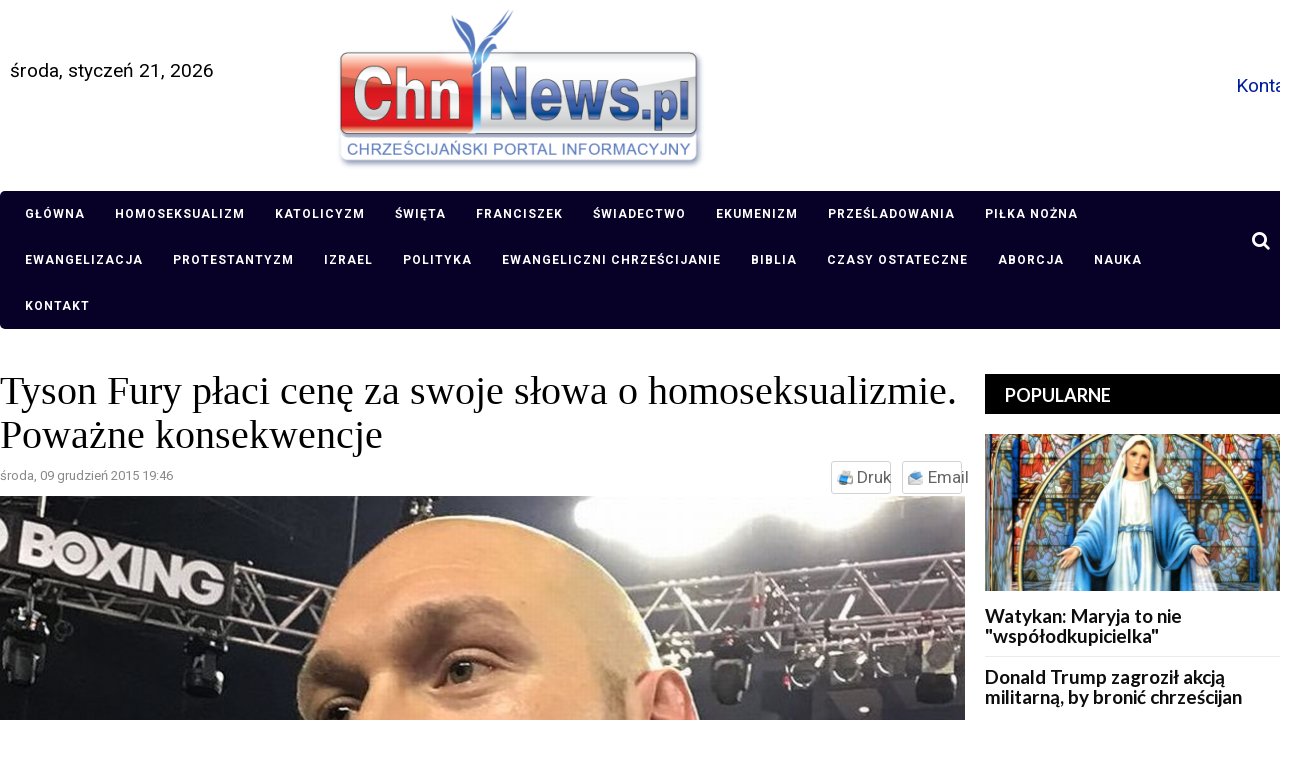

--- FILE ---
content_type: text/html; charset=utf-8
request_url: https://chnnews.pl/rozrywka/item/3041-tyson-fury-placi-cene-za-swoje-slowa-o-homoseksualizmie-powazne-konsekwencje.html
body_size: 15097
content:
<!DOCTYPE html>
<html prefix="og: http://ogp.me/ns#" xmlns="http://www.w3.org/1999/xhtml" xml:lang="pl-pl" lang="pl-pl" dir="ltr">
    <head>
        <meta http-equiv="X-UA-Compatible" content="IE=edge">
		<meta name="viewport" content="width=device-width, initial-scale=1.0, maximum-scale=1.0, user-scalable=no" />
		<meta property="fb:app_id" content="1374408842800587">
                                <!-- head -->
                <base href="https://chnnews.pl/rozrywka/item/3041-tyson-fury-placi-cene-za-swoje-slowa-o-homoseksualizmie-powazne-konsekwencje.html" />
	<meta http-equiv="content-type" content="text/html; charset=utf-8" />
	<meta name="keywords" content="homoseksualizmu, Tyson Fury, Biblii, aborcja, pedofilia, policji" />
	<meta name="robots" content="max-image-preview:large" />
	<meta name="author" content="ChnNews.pl" />
	<meta property="og:url" content="https://chnnews.pl/rozrywka/item/3041-tyson-fury-placi-cene-za-swoje-slowa-o-homoseksualizmie-powazne-konsekwencje.html" />
	<meta property="og:type" content="article" />
	<meta property="og:title" content="Tyson Fury płaci cenę za swoje słowa o homoseksualizmie. Poważne konsekwencje" />
	<meta property="og:description" content="Bokserski mistrz zapewne nie spodziewał się, że za swój komentarz na temat homoseksualizmu, spotka go coś takiego. Brytyjczykiem, który niedawno pokonał Władimira Kliczkę i został mistrzem świata, zainteresowała się policja. Otrzymała skargę w związku z jego komentarzami na temat homoseksualizmu. -..." />
	<meta property="og:image" content="https://chnnews.pl/media/k2/items/cache/a4cd28d67a388a90d27568a07a2f27e2_L.jpg" />
	<meta name="image" content="https://chnnews.pl/media/k2/items/cache/a4cd28d67a388a90d27568a07a2f27e2_L.jpg" />
	<meta name="twitter:card" content="summary" />
	<meta name="twitter:title" content="Tyson Fury płaci cenę za swoje słowa o homoseksualizmie. Poważne konsekwencje" />
	<meta name="twitter:description" content="Bokserski mistrz zapewne nie spodziewał się, że za swój komentarz na temat homoseksualizmu, spotka go coś takiego. Brytyjczykiem, który niedawno pokonał Władimira Kliczkę i został mistrzem świata, zai..." />
	<meta name="twitter:image" content="https://chnnews.pl/media/k2/items/cache/a4cd28d67a388a90d27568a07a2f27e2_M.jpg" />
	<meta name="twitter:image:alt" content="Tyson Fury" />
	<meta name="description" content="Bokserski mistrz zapewne nie spodziewał się, że za swój komentarz na temat homoseksualizmu, spotka go coś takiego. Brytyjczykiem, który niedawno pokon..." />
	<meta name="generator" content="Joomla! - Open Source Content Management" />
	<title>Tyson Fury płaci cenę za swoje słowa o homoseksualizmie. Poważne konsekwencje</title>
	<link href="/rozrywka/item/3041-tyson-fury-placi-cene-za-swoje-slowa-o-homoseksualizmie-powazne-konsekwencje.html" rel="canonical" />
	<link href="/templates/sj_bestnews/images/favicon.ico" rel="shortcut icon" type="image/vnd.microsoft.icon" />
	<link href="/templates/sj_bestnews/favicon.ico" rel="shortcut icon" type="image/vnd.microsoft.icon" />
	<link href="https://chnnews.pl/component/search/?Itemid=255&amp;id=3041:tyson-fury-placi-cene-za-swoje-slowa-o-homoseksualizmie-powazne-konsekwencje&amp;format=opensearch" rel="search" title="Szukaj ChnNews.pl" type="application/opensearchdescription+xml" />
	<link href="https://cdnjs.cloudflare.com/ajax/libs/magnific-popup.js/1.1.0/magnific-popup.min.css" rel="stylesheet" type="text/css" />
	<link href="https://cdnjs.cloudflare.com/ajax/libs/simple-line-icons/2.4.1/css/simple-line-icons.min.css" rel="stylesheet" type="text/css" />
	<link href="/components/com_k2/css/k2.css?v=2.11.0&b=20220701" rel="stylesheet" type="text/css" />
	<link href="/plugins/content/fshare/fshare.css" rel="stylesheet" type="text/css" />
	<link href="/components/com_jlexcomment/assets/jcm/style.css?v=2.8.1" rel="stylesheet" type="text/css" />
	<link href="/components/com_jlexcomment/assets/css/tribute.css" rel="stylesheet" type="text/css" />
	<link href="https://cdnjs.cloudflare.com/ajax/libs/font-awesome/5.15.1/css/all.min.css" rel="stylesheet" type="text/css" />
	<link href="/components/com_jlexcomment/assets/lightgallery/css/f.css" rel="stylesheet" type="text/css" />
	<link href="/plugins/system/jce/css/content.css?badb4208be409b1335b815dde676300e" rel="stylesheet" type="text/css" />
	<link href="//fonts.googleapis.com/css?family=Roboto:100,100italic,300,300italic,regular,italic,500,500italic,700,700italic,900,900italic&amp;subset=latin-ext" rel="stylesheet" type="text/css" />
	<link href="//fonts.googleapis.com/css?family=Lato:100,100italic,300,300italic,regular,italic,700,700italic,900,900italic&amp;subset=latin-ext" rel="stylesheet" type="text/css" />
	<link href="//fonts.googleapis.com/css?family=Open+Sans:300,300italic,regular,italic,600,600italic,700,700italic,800,800italic&amp;subset=latin" rel="stylesheet" type="text/css" />
	<link href="/templates/sj_bestnews/css/bootstrap.min.css" rel="stylesheet" type="text/css" />
	<link href="/templates/sj_bestnews/css/jquery.datetimepicker.css" rel="stylesheet" type="text/css" />
	<link href="/templates/sj_bestnews/css/legacy.css" rel="stylesheet" type="text/css" />
	<link href="/templates/sj_bestnews/css/presets/preset4.css" rel="stylesheet" type="text/css" class="preset" />
	<link href="/templates/sj_bestnews/css/frontend-edit.css" rel="stylesheet" type="text/css" />
	<link href="/modules/mod_jlexcomment/assets/style.css" rel="stylesheet" type="text/css" />
	<link href="/plugins/system/floatingmoduleck/assets/floatingmoduleck.css" rel="stylesheet" type="text/css" />
	<link href="/media/megamenu/css/font-awesome.min.css" rel="stylesheet" type="text/css" />
	<link href="/media/megamenu/css/megamenu.css" rel="stylesheet" type="text/css" />
	<link href="/media/megamenu/css/sj-megamenu.css" rel="stylesheet" type="text/css" />
	<link href="/media/megamenu/css/sj-megamenu-mobile.css" rel="stylesheet" type="text/css" />
	<link href="https://chnnews.pl/modules/mod_datetime/tmpl/default.css" rel="stylesheet" type="text/css" />
	<style type="text/css">

                        /* K2 - Magnific Popup Overrides */
                        .mfp-iframe-holder {padding:10px;}
                        .mfp-iframe-holder .mfp-content {max-width:100%;width:100%;height:100%;}
                        .mfp-iframe-scaler iframe {background:#fff;padding:10px;box-sizing:border-box;box-shadow:none;}
                    #jlexcomment:not(.jcm-xsmall) jcm-level-1 .jcm-list-reply {margin-left: -45px;}#jlexcomment:not(.jcm-xsmall) jcm-level-1 .jcm-list-reply {margin-left: -45px;}#jlexcomment:not(.jcm-xsmall) jcm-level-1 .jcm-list-reply {margin-left: -45px;}#jlexcomment:not(.jcm-xsmall) jcm-level-1 .jcm-list-reply {margin-left: -45px;}#jlexcomment:not(.jcm-xsmall) jcm-level-1 .jcm-list-reply {margin-left: -45px;}#jlexcomment:not(.jcm-xsmall) jcm-level-1 .jcm-list-reply {margin-left: -45px;}#jlexcomment:not(.jcm-xsmall) jcm-level-1 .jcm-list-reply {margin-left: -45px;}body{font-family:Roboto, sans-serif; font-size:19px; font-weight:normal; }h1{font-family:Lato, sans-serif; font-size:24px; font-weight:700; }h2{font-family:Lato, sans-serif; font-size:21px; font-weight:700; }h3{font-family:Lato, sans-serif; font-size:19px; font-weight:700; }h4{font-family:Lato, sans-serif; font-size:16px; font-weight:700; }h5{font-family:Lato, sans-serif; font-size:15px; font-weight:100; }h6{font-family:Open Sans, sans-serif; font-size:15px; font-weight:600; }div.itemHeader h2.itemTitle {
    font-family: Georgia, "Times New Roman", Times, serif;
    font-size: 36px;
    font-weight: normal;
    line-height: 110%;
    padding: 10px 0 4px 0;
    margin: 0;
}

#sp-main-menu {
    z-index: 99999;
}

.k2ui-field-label label[for=featured], label#featured0-lbl, label#featured1-lbl {
    display: none;
}@media (min-width: 1400px) {
.container {
max-width: 1140px;
}
}@media screen and (max-width: 800px) {
	.floatingmoduleck-button {
		display: block;
	}
	.floatingmoduleck-button + .floatingmoduleck-inner {
		display: none;
	}
}@media screen and (max-width: 800px) {
	.floatingmoduleck-button {
		display: block;
	}
	.floatingmoduleck-button + .floatingmoduleck-inner {
		display: none;
	}
}
	</style>
	<script type="application/json" class="joomla-script-options new">{"csrf.token":"a44474b6d2282e66a922ae9e168fe982","system.paths":{"root":"","base":""},"system.keepalive":{"interval":3600000,"uri":"\/component\/ajax\/?format=json"}}</script>
	<script src="/media/jui/js/jquery.min.js" type="text/javascript"></script>
	<script src="/media/jui/js/jquery-noconflict.js" type="text/javascript"></script>
	<script src="/media/system/js/core.js?8606eab44e96605c8927b821161dd6bd" type="text/javascript"></script>
	<!--[if lt IE 9]><script src="/media/system/js/polyfill.event.js?8606eab44e96605c8927b821161dd6bd" type="text/javascript"></script><![endif]-->
	<script src="/media/system/js/keepalive.js?8606eab44e96605c8927b821161dd6bd" type="text/javascript"></script>
	<script src="/media/jui/js/jquery-migrate.min.js?8606eab44e96605c8927b821161dd6bd" type="text/javascript"></script>
	<script src="https://cdn.onesignal.com/sdks/OneSignalSDK.js" type="text/javascript"></script>
	<script src="https://cdnjs.cloudflare.com/ajax/libs/magnific-popup.js/1.1.0/jquery.magnific-popup.min.js" type="text/javascript"></script>
	<script src="/media/k2/assets/js/k2.frontend.js?v=2.11.0&b=20220701&sitepath=/" type="text/javascript"></script>
	<script src="https://chnnews.pl/plugins/system/flowplayerreloaded/flowplayer_r/javascripts/flowplayer-3.2.6.min.js" type="text/javascript"></script>
	<script src="/components/com_jlexcomment/assets/tribute.min.js" type="text/javascript"></script>
	<script src="/components/com_jlexcomment/assets/lightgallery/js/f.js" type="text/javascript"></script>
	<script src="/components/com_jlexcomment/assets/script.js?v=2.8.1" type="text/javascript"></script>
	<script src="/templates/sj_bestnews/js/bootstrap.min.js" type="text/javascript"></script>
	<script src="/templates/sj_bestnews/js/jquery.sticky.js" type="text/javascript"></script>
	<script src="/templates/sj_bestnews/js/jquery.datetimepicker.full.min.js" type="text/javascript"></script>
	<script src="/templates/sj_bestnews/js/jquery.touchSwipe.min.js" type="text/javascript"></script>
	<script src="/templates/sj_bestnews/js/main.js" type="text/javascript"></script>
	<script src="/templates/sj_bestnews/js/frontend-edit.js" type="text/javascript"></script>
	<script src="/modules/mod_jlexcomment/assets/script.js" type="text/javascript"></script>
	<script src="/plugins/system/floatingmoduleck/assets/floatingmoduleck.js" type="text/javascript"></script>
	<script src="/media/megamenu/js/megamenu.js" type="text/javascript"></script>
	<script src="/media/megamenu/js/jquery.easing.1.3.js" type="text/javascript"></script>
	<script type="text/javascript">

										  var OneSignal = window.OneSignal || [];
										  OneSignal.push(function() {
											OneSignal.init({
											  appId: "c9432bab-2054-4f4b-9f85-b06a5d1abe9f",
											});
										  });
										do_nothing( function(){
        		SqueezeBox.initialize();
        		SqueezeBox.assign($$('a[href^=#fprrpopup]'),{parse: 'rel'});
		});
var sp_preloader = '0';

var sp_gotop = '1';

var sp_offanimation = 'default';
jQuery(document).ready(function($){$('.floatingmoduleck').FloatingModuleCK({time : '200',zIndex : '1000',minResolution : '640'});});jQuery(document).ready(function($){$('.floatingmoduleck').FloatingModuleCK({time : '200',zIndex : '1000',minResolution : '640'});});jQuery(function($){ initTooltips(); $("body").on("subform-row-add", initTooltips); function initTooltips (event, container) { container = container || document;$(container).find(".hasTooltip").tooltip({"html": true,"container": "body"});} });function do_nothing() { return; }
	</script>
	<script type="application/ld+json">

                {
                    "@context": "https://schema.org",
                    "@type": "Article",
                    "mainEntityOfPage": {
                        "@type": "WebPage",
                        "@id": "https://chnnews.pl/rozrywka/item/3041-tyson-fury-placi-cene-za-swoje-slowa-o-homoseksualizmie-powazne-konsekwencje.html"
                    },
                    "url": "https://chnnews.pl/rozrywka/item/3041-tyson-fury-placi-cene-za-swoje-slowa-o-homoseksualizmie-powazne-konsekwencje.html",
                    "headline": "Tyson Fury płaci cenę za swoje słowa o homoseksualizmie. Poważne konsekwencje",
                    "image": [
                        "https://chnnews.pl/media/k2/items/cache/a4cd28d67a388a90d27568a07a2f27e2_XL.jpg",
                        "https://chnnews.pl/media/k2/items/cache/a4cd28d67a388a90d27568a07a2f27e2_L.jpg",
                        "https://chnnews.pl/media/k2/items/cache/a4cd28d67a388a90d27568a07a2f27e2_M.jpg",
                        "https://chnnews.pl/media/k2/items/cache/a4cd28d67a388a90d27568a07a2f27e2_S.jpg",
                        "https://chnnews.pl/media/k2/items/cache/a4cd28d67a388a90d27568a07a2f27e2_XS.jpg",
                        "https://chnnews.pl/media/k2/items/cache/a4cd28d67a388a90d27568a07a2f27e2_Generic.jpg"
                    ],
                    "datePublished": "2015-12-09 19:46:10",
                    "dateModified": "2023-04-01 10:20:04",
                    "author": {
                        "@type": "Person",
                        "name": "ChnNews.pl",
                        "url": "https://chnnews.pl/rozrywka/itemlist/user/42-chnnewspl.html"
                    },
                    "publisher": {
                        "@type": "Organization",
                        "name": "ChnNews.pl",
                        "url": "https://chnnews.pl/",
                        "logo": {
                            "@type": "ImageObject",
                            "name": "ChnNews.pl",
                            "width": "",
                            "height": "",
                            "url": "https://chnnews.pl/"
                        }
                    },
                    "articleSection": "https://chnnews.pl/rozrywka.html",
                    "keywords": "homoseksualizmu, Tyson Fury, Biblii, aborcja, pedofilia, policji",
                    "description": "Bokserski mistrz zapewne nie spodziewał się, że za swój komentarz na temat homoseksualizmu, spotka go coś takiego.",
                    "articleBody": "Bokserski mistrz zapewne nie spodziewał się, że za swój komentarz na temat homoseksualizmu, spotka go coś takiego. Brytyjczykiem, który niedawno pokonał Władimira Kliczkę i został mistrzem świata, zainteresowała się policja. Otrzymała skargę w związku z jego komentarzami na temat homoseksualizmu. - Homoseksualizm, aborcja i pedofilia. Te trzy rzeczy muszą się wykonać zanim skończy się świat - oświadczył ostatnio. Skargę złożył mieszkaniec Manchesteru Ian Sawyer, który oświadczył, że jest homoseksualistą, ale nie pedofilem. Jak stwierdził, nie jest pewien czy bokser rozróżnia między tymi dwoma pojęciami. Rzecznik policji, komentując skargę oświadczył, że wszelkie doniesienia o &quot;przestępstwach nienawiści&quot; traktuje ona &quot;niezwykle poważnie&quot;. Może to oznaczać, że Fury zostanie w tej sprawie przesłuchany. Sam bokser w różnych wywiadach podkreśla, że swoje poglądy w tych kwestiach opiera na Biblii. Wyjaśnia też, że nie żywi do gejów nienawiści. - Nie powiedziałem, że nienawidzę homoseksualistów. Moim Panem i Zbawicielem jest Jezus Chrystus. On uczy tylko miłości. Nie przyszedł tu, by prześladować homoseksualistów, mnie czy kogokolwiek. Proszę nie próbować zrobić ze mnie kogoś złego, bo ja nikogo nie nienawidzę - powiedział. Zaznaczył, że, wbrew różnym komentarzom, nie uważa, iż homoseksualiści są &quot;jak pedofile&quot;, bo &quot;dwóch dorosłych, którzy zgadzają się kochać siebie nawzajem to coś innego, niż ktoś, kto wyrządza krzywdę dziecku&quot;. Dodał jednak: &quot;Jest wiele grzechów w życiu. Wszyscy jesteśmy grzesznikami. Jeśli nie wierzysz w Boga i w Pismo Święte, to znajdujemy się po dwóch różnych stronach&quot;. Jak wcześniej informowaliśmy, w związku z, jak to określono, &quot;homofobicznymi&quot; wypowiedziami boksera powstała petycja domagająca się usunięcia go z listy kandydatów BBC na największą sportową osobowość roku. Zobacz także: Przed walką Tyson Fury nazwał Władimira Kliczkę czcicielem diabła. Oto jak skomentował to Ukrainiec #fb-root {display: none;} .fb_iframe_widget, .fb_iframe_widget span, .fb_iframe_widget span iframe[style] {padding-bottom: 0px; -webkit-overflow-scrolling: touch;} Źródło: BBC, The Independent"
                }
                
	</script>
	<link rel="manifest" href="/manifest.json">


              
                <script async custom-element="amp-auto-ads"
        src="https://cdn.ampproject.org/v0/amp-auto-ads-0.1.js">
</script>

				
				<link href="/templates/sj_bestnews/js/jquery.scrollbar.css" rel="stylesheet" type="text/css" />
				<script src="/templates/sj_bestnews/js/jquery.scrollbar.min.js" type="text/javascript"></script>
				<script async src="https://pagead2.googlesyndication.com/pagead/js/adsbygoogle.js?client=ca-pub-1581464410268265"
     crossorigin="anonymous"></script>
	
                

<!-- Global site tag (gtag.js) - Google Analytics by Noordoost.nl -->
        <script async src="https://www.googletagmanager.com/gtag/js?id=G-PJEZKVBSYR"></script>
        <script>
          window.dataLayer = window.dataLayer || [];
          function gtag(){dataLayer.push(arguments);}
          gtag('js', new Date()); gtag('config', 'G-PJEZKVBSYR', { 'anonymize_ip': true }); </script>

</head>
                <body class="site com-k2 view-item no-layout no-task itemid-956 pl-pl ltr  sticky-header layout-fluid off-canvas-menu-init">
               
                    <div class="body-wrapper">
                        <div class="body-innerwrapper">
                            <header id="sp-header"><div class="container"><div class="row"><div id="sp-top1" class="col-10 col-md-3 col-lg-3 "><div class="sp-column hidden-title"><div class="sp-module "><div class="sp-module-content module_544">
    <span class="mod_datetime"><time datetime="2026-01-21T13:12:32+01:00">środa, styczeń 21, 2026</time></span>
</div></div></div></div><div id="sp-logo" class="col-12 col-md-12 col-lg-6 "><div class="sp-column "><div class="logo"><a href="/"><img class="sp-default-logo" src="/templates/sj_bestnews/images/presets/preset4/logo.png" alt="ChnNews.pl"><img class="sp-retina-logo" src="/templates/sj_bestnews/images/presets/preset4/logo@2x.png" alt="ChnNews.pl" width="370" height="163"></a></div></div></div><div id="sp-top2" class="col-2 col-md-6 col-lg-3 "><div class="sp-column "><div class="sp-module "><div class="sp-module-content module_598">

<div class="custom"  >
	<p style="margin: 0;"><a href="/kontakt.html" title="Kontakt">Kontakt</a></p></div>
</div></div><ul class="sp-contact-info"></ul></div></div></div></div></header><section id="sp-main-menu"><div class="container"><div class="row"><div id="sp-menu-hozizontal" class="col-lg-12 "><div class="sp-column "><div class="sp-module  module_megamenu"><div class="sp-module-content module_554">
<!--[if lt IE 9]><div id="container_menu2_309073291768997552" class="sambar msie lt-ie9 layout1" data-sam="309073291768997552"><![endif]-->
<!--[if IE 9]><div id="container_menu2_309073291768997552" class="sambar msie  layout1" data-sam="309073291768997552"><![endif]-->
<!--[if gt IE 9]><!--><div id="container_menu2_309073291768997552" class="sambar layout1" data-sam="309073291768997552"><!--<![endif]-->
	<div class="sambar-inner menu_horizontal">
		<a class="btn-sambar" id="container_menu2_309073291768997552trigger" data-sapi="collapse" href="javascript:void(0)">
			<span class="icon-bar"></span>
			<span class="icon-bar"></span>
			<span class="icon-bar"></span>
		</a>
						<div style="background-color: #212121" class="sj-megamenu   sidebar  module_megamenu sj-megamenu-hover" data-jsapi="on">
			<ul class="sj-megamenu-parent menu-fade sj-megamenu-horizontal hidden-sm hidden-xs"><li class="sj-menu-item item-435 level-1 mega-left "><a  href="/" >Główna</a></li><li class="sj-menu-item item-650 level-1 mega-left "><a  href="/homoseksualizm.html" >Homoseksualizm</a></li><li class="sj-menu-item item-611 level-1 mega-left "><a  href="/katolicyzm.html" >Katolicyzm</a></li><li class="sj-menu-item item-612 level-1 mega-left "><a  href="/swieta.html" >Święta</a></li><li class="sj-menu-item item-613 level-1 mega-left "><a  href="/franciszek.html" >Franciszek</a></li><li class="sj-menu-item item-614 level-1 mega-left "><a  href="/swiadectwo.html" >Świadectwo</a></li><li class="sj-menu-item item-647 level-1 mega-left "><a  href="/ekumenizm.html" >Ekumenizm</a></li><li class="sj-menu-item item-615 level-1 mega-left "><a  href="/przesladowania.html" >Prześladowania</a></li><li class="sj-menu-item item-886 level-1 mega-left "><a  href="/imigranci.html" >Piłka nożna</a></li><li class="sj-menu-item item-931 level-1 mega-left "><a  href="/ewangelizacja.html" >Ewangelizacja</a></li><li class="sj-menu-item item-933 level-1 mega-left "><a  href="/protestantyzm.html" >Protestantyzm</a></li><li class="sj-menu-item item-934 level-1 mega-left "><a  href="/ukraina.html" >Izrael</a></li><li class="sj-menu-item item-935 level-1 mega-left "><a  href="/polityka.html" >Polityka</a></li><li class="sj-menu-item item-936 level-1 mega-left "><a  href="/ewangeliczni-chrzescijanie.html" >Ewangeliczni chrześcijanie</a></li><li class="sj-menu-item item-938 level-1 mega-left "><a  href="/biblia.html" >Biblia</a></li><li class="sj-menu-item item-939 level-1 mega-left "><a  href="/czasy-ostateczne.html" >Czasy ostateczne</a></li><li class="sj-menu-item item-940 level-1 mega-left "><a  href="/aborcja.html" >Aborcja</a></li><li class="sj-menu-item item-941 level-1 mega-left "><a  href="/szczepionki.html" >Nauka</a></li><li class="sj-menu-item item-1101 level-1 mega-left "><a  href="/kontakt.html" >Kontakt</a></li></ul>		</div>
		<div class="offcanvas-menu menu_sidebar" id="container_menu2_309073291768997552sj-pusher">
			<a href="#" class="close-offcanvas"><i class="fa fa-remove"></i></a>
			<div class="offcanvas-inner">
				<ul class="nav menu" id="container_menu2">
<li class="item-435"><a href="/" >Główna</a></li><li class="item-650"><a href="/homoseksualizm.html" >Homoseksualizm</a></li><li class="item-611"><a href="/katolicyzm.html" >Katolicyzm</a></li><li class="item-612"><a href="/swieta.html" >Święta</a></li><li class="item-613"><a href="/franciszek.html" >Franciszek</a></li><li class="item-614"><a href="/swiadectwo.html" >Świadectwo</a></li><li class="item-647"><a href="/ekumenizm.html" >Ekumenizm</a></li><li class="item-615"><a href="/przesladowania.html" >Prześladowania</a></li><li class="item-886"><a href="/imigranci.html" >Piłka nożna</a></li><li class="item-931"><a href="/ewangelizacja.html" >Ewangelizacja</a></li><li class="item-933"><a href="/protestantyzm.html" >Protestantyzm</a></li><li class="item-934"><a href="/ukraina.html" >Izrael</a></li><li class="item-935"><a href="/polityka.html" >Polityka</a></li><li class="item-936"><a href="/ewangeliczni-chrzescijanie.html" >Ewangeliczni chrześcijanie</a></li><li class="item-938"><a href="/biblia.html" >Biblia</a></li><li class="item-939"><a href="/czasy-ostateczne.html" >Czasy ostateczne</a></li><li class="item-940"><a href="/aborcja.html" >Aborcja</a></li><li class="item-941"><a href="/szczepionki.html" >Nauka</a></li><li class="item-1101"><a href="/kontakt.html" >Kontakt</a></li></ul>
			</div>
		</div>
	</div>
</div>

<script type="text/javascript">
	jQuery(document).ready(function($) {
		
	})
</script>
<script type="text/javascript">
	jQuery(document).ready(function($) {
			    	$('<div class="offcanvas-overlay"></div>').insertBefore('#container_menu2_309073291768997552 .offcanvas-menu');
	    		$(document).on('click', '#container_menu2_309073291768997552 a.btn-sambar', function (event) {
			if ($(this).parent('.sambar-inner').hasClass('offcanvas')) {
				$(this).parent('.sambar-inner').removeClass('offcanvas');
			}
			else {
				$(this).parent('.sambar-inner').removeClass('offcanvas').addClass('offcanvas');
			}

			if ($('body').hasClass('js-close-any')) {
				$('body').removeClass('js-close-any')
				$(this).parent('.sambar-inner').find('.offcanvas-overlay').removeClass('opened');
			}
			else {
				$('body').removeClass('js-close-any').addClass('js-close-any');
				$(this).parent('.sambar-inner').find('.offcanvas-overlay').removeClass('opened').addClass('opened');
			}
	    });

		$(document).on('click', '.close-offcanvas, .offcanvas-overlay', function(event) {
            event.preventDefault();
            $('.sambar-inner').removeClass('offcanvas');
            $('body').removeClass('offcanvas');
            $('.offcanvas-overlay').removeClass('opened');            
        });

		// Close any
		$( document ).on( 'click', '.js-close-any', function ( event ) {
			$('.btn-sambar').removeClass('open');
			$('body').removeClass('js-close-any');
			$('body').removeClass('offcanvas');
			$('.sambar-inner').removeClass('offcanvas');
			$('.offcanvas-overlay').removeClass('opened');			
		})

		
	        });
</script>

</div></div><div class="sp-module  module-search"><div class="sp-module-content module_70"><div class="search module-search">
	<a id="btn-search-mobile" href="javascript:void(0);" class="fa fa-search"></a>
	<div id="search-top-bar">
	<div class="container">
		<form class="form-search" action="/rozrywka.html" method="post">
			<input name="searchword" id="mod-search-searchword" maxlength="200"  class="inputbox search-query" type="text" size="20" placeholder="Szukaj..." /><button class="btn-search" onclick="this.form.searchword.focus();"><i class="fa fa-search"></i></button>			<input type="hidden" name="task" value="search" />
			<input type="hidden" name="option" value="com_search" />
			<input type="hidden" name="Itemid" value="255" />
		</form>
	</div>
	</div>		
</div>
</div></div></div></div></div></div></section><section id="sp-page-title"><div class="row"><div id="sp-breadcrumb" class="col-lg-12 "><div class="sp-column "><div class="sp-module "><div class="sp-module-content module_17"><h2 class="last-breadcrumb">Tyson Fury płaci cenę za swoje słowa o homoseksualizmie. Poważne konsekwencje</h2>
<ol class="breadcrumb">
	<li><a href="/" class="pathway">Home</a></li><li><a href="/rozrywka.html" class="pathway">ROZRYWKA</a></li><li class="active">Tyson Fury płaci cenę za swoje słowa o homoseksualizmie. Poważne konsekwencje</li></ol>
</div></div></div></div></div></section><section id="sp-main-body" class=" fix-column"><div class="container"><div class="row"><div id="sp-component" class="col-12 col-md-12 col-lg-9 "><div class="sp-column "><div id="system-message-container">
	</div>
<!-- Start K2 Item Layout -->
<span id="startOfPageId3041"></span>

<div id="k2Container" class="itemView">

	<!-- Plugins: BeforeDisplay -->
	
	<!-- K2 Plugins: K2BeforeDisplay -->
	
	<div class="itemHeader">
				
		<!-- Item title -->
	<h2 class="itemTitle">
		
		Tyson Fury płaci cenę za swoje słowa o homoseksualizmie. Poważne konsekwencje
			</h2>
	
	
	</div>

	<!-- Plugins: AfterDisplayTitle -->
	
	<!-- K2 Plugins: K2AfterDisplayTitle -->
	
		<div class="itemToolbar">
		<!-- Date created -->
	<span class="itemDateCreated">
		środa, 09 grudzień 2015 19:46	</span>
			<ul>
			
						<!-- Print Button -->
			<li class="k2item-print">
				<a class="itemPrintLink" rel="nofollow" href="/rozrywka/item/3041-tyson-fury-placi-cene-za-swoje-slowa-o-homoseksualizmie-powazne-konsekwencje.html?tmpl=component&amp;print=1" onclick="window.open(this.href,'printWindow','width=900,height=600,location=no,menubar=no,resizable=yes,scrollbars=yes'); return false;">
					<span>Druk</span>
				</a>
			</li>
			
						<!-- Email Button -->
			<li class="k2item-email">
				<a class="itemEmailLink" rel="nofollow" href="/component/mailto/?tmpl=component&amp;template=sj_bestnews&amp;link=3e2d04dfe74bbb114e044ba6861f881a77c22761" onclick="window.open(this.href,'emailWindow','width=400,height=350,location=no,menubar=no,resizable=no,scrollbars=no'); return false;">
					<span>Email</span>
				</a>
			</li>
			
			
			
			
					</ul>
		<div class="clr"></div>
	</div>
	
	
	<div class="itemBody">

		<!-- Plugins: BeforeDisplayContent -->
		
		<!-- K2 Plugins: K2BeforeDisplayContent -->
		
				<!-- Item Image -->
		<div class="itemImageBlock">
			<span class="itemImage">
				
					<img src="/media/k2/items/cache/a4cd28d67a388a90d27568a07a2f27e2_L.jpg" alt="Tyson Fury" style="width:970px; height:auto;" />
				
			</span>

						<!-- Image caption -->
			<span class="itemImageCaption">Tyson Fury</span>
			
						<!-- Image credits -->
			<span class="itemImageCredits">fot. Wikimedia</span>
			
			<div class="clr"></div>
		</div>
		
		
				<!-- Item introtext -->
		<div class="itemIntroText">
			<p>Bokserski mistrz zapewne nie spodziewał się, że za swój komentarz na temat homoseksualizmu, spotka go coś takiego.</p>
		</div>
		
				<!-- Item fulltext -->
		<div class="itemFullText">
			
<p>Brytyjczykiem, który niedawno pokonał Władimira Kliczkę i został mistrzem świata, zainteresowała się policja. Otrzymała skargę w związku z jego komentarzami na temat homoseksualizmu.</p>
<p>- Homoseksualizm, aborcja i pedofilia. Te trzy rzeczy muszą się wykonać zanim skończy się świat - oświadczył ostatnio.</p>
<p>Skargę złożył mieszkaniec Manchesteru Ian Sawyer, który oświadczył, że jest homoseksualistą, ale nie pedofilem. Jak stwierdził, nie jest pewien czy bokser rozróżnia między tymi dwoma pojęciami.</p>
<p>Rzecznik policji, komentując&nbsp;skargę oświadczył, że wszelkie doniesienia o "przestępstwach nienawiści" traktuje ona "niezwykle poważnie". Może to oznaczać, że Fury zostanie w tej sprawie przesłuchany.</p>
<p>Sam bokser w różnych wywiadach podkreśla, że swoje poglądy w tych kwestiach opiera na Biblii. Wyjaśnia też, że nie żywi do gejów nienawiści.</p>
<p>- Nie powiedziałem, że nienawidzę homoseksualistów. Moim Panem i Zbawicielem jest Jezus Chrystus. On uczy tylko miłości. Nie przyszedł tu, by prześladować homoseksualistów, mnie czy kogokolwiek. Proszę nie próbować zrobić ze mnie kogoś złego, bo ja nikogo nie nienawidzę - powiedział.</p>
<p>Zaznaczył, że, wbrew różnym komentarzom, nie uważa, iż homoseksualiści są "jak pedofile", bo "dwóch dorosłych, którzy zgadzają się kochać siebie nawzajem to coś innego, niż ktoś, kto wyrządza krzywdę dziecku".</p>
<p>Dodał jednak:</p>
<p>"Jest wiele grzechów w życiu. Wszyscy jesteśmy grzesznikami. Jeśli nie wierzysz w Boga i w Pismo Święte, to znajdujemy się po dwóch różnych stronach".</p>
<p>Jak wcześniej informowaliśmy, w związku z, jak to określono, "homofobicznymi" wypowiedziami boksera powstała petycja domagająca się usunięcia go z listy kandydatów BBC na największą sportową osobowość roku.</p>
<p><strong>Zobacz także: <a href="/index.php/pl/rozrywka/item/3019-przed-walka-tyson-fury-nazwal-wladimira-kliczke-czcicielem-diabla-oto-jak-skomentowal-to-ukrainiec.html">Przed walką Tyson Fury nazwał Władimira Kliczkę czcicielem diabła. Oto jak skomentował to Ukrainiec</a></strong></p>
<p><!--plugin name=flike version=3.0.22--><style type='text/css'>#fb-root {display: none;} .fb_iframe_widget, .fb_iframe_widget span, .fb_iframe_widget span iframe[style] {padding-bottom: 0px; -webkit-overflow-scrolling: touch;}</style><script src="//connect.facebook.net/pl_PL/all.js#xfbml=1"></script><fb:like href="https://chnnews.pl/rozrywka/item/3041-tyson-fury-placi-cene-za-swoje-slowa-o-homoseksualizmie-powazne-konsekwencje.html" send="true" layout="standard" show_faces="false" width="450" action="like" colorscheme="light"></fb:like></p>
<p><div class="bannergroup">


</div>
</p>
<p>Źródło: BBC, The Independent</p>
<p><plugin name=fcomment version=1.7.27/><div id="fb-root"></div><script src="//connect.facebook.net/pl_PL/all.js#appId=1374408842800587&amp;xfbml=1"></script><fb:comments width="600" num_posts="0" href="https://chnnews.pl/rozrywka/item/3041-tyson-fury-placi-cene-za-swoje-slowa-o-homoseksualizmie-powazne-konsekwencje.html" colorscheme="light" mobile="true"></fb:comments></p>
<p>&nbsp;</p>		</div>
		
		
		<div class="clr"></div>
				
		
		<!-- Plugins: AfterDisplayContent -->
		<div id="comment"></div>


<div id="jlexcomment">
	<div id="jcm-header">
		
<ul class="jcm-top jcm-inline">
	<li>
		<a><span>
			Skomentuj		</span></a>
	</li>

		<li style="border-left: 1px solid #ddd;padding-left:6px">
		<a class="jcm-terms" href="#">Regulamin</a>
	</li>	
	
	
	<li class="jcm-pull-right" style="position:relative;z-index:20">
					</li>

	</ul>
		<!-- Subscribe/Sort by -->
		<ul class="jcm-top-secondary jcm-inline">
			
			
					</ul>
	</div>

		<div class="jcm-form-cp" id="jcm-form">
		<div class="jcm-protect-layer"></div>
<div class="_content">
	
			<div class="jcm_form_error"></div>
	
	<form class="jcm_form_input" method="post" action="/index.php?option=com_jlexcomment&task=item.save">
			
		<div class="jcm-form">
						<div class="jcm-input-cm">
				<div class="jcm-textarea" data-name="comment" tabindex="0" role="textbox" aria-multiline="true" contenteditable="true" data-role="editable"></div>
				<span class="jcm-text-placeholder active">Napisz tu...</span>
			</div>
			<div class="_controller">
				
				
				
				
				
				
				
							</div>

					</div>

		<div class="clearfix"></div>

		
				<div class="jcm-symbol-limit">
			<span class="symbol-count" data-max="800"></span>
			<span> znakow zostalo.</span>
		</div>
		
		
		
		<div class="clearfix"></div>
	</form>

</div>

<div class="forGuest jcm-inline-top nosocl" >
	<div class="jcm-connect">
			</div>

		<!-- or post as a guest if allowed. -->
	<div class="_postAsGuest">
		<h6>or post as a guest</h6>
		<input type="text" id="jcm-input-name-field" placeholder="Imie/Nick" />

		
		<button class="jcm-btn-submit">Publikuj</button>
	</div>
	</div>

	</div>
	

	
	<div class="jcm-refresh">
		<span class="_sw0">
			Loading comment...		</span>
		<span class="_sw1">
			The comment will be refreshed after <span class="jcm-refresh-sub">00:00</span>.
		</span>
	</div>

	<div id="jcm-comments" class="">
		<p class="jcm-center jcm-empty-cm">Skomentuj jako pierwszy.</p>	</div>

	
</div>

<div id="jcm-emoji"></div>

<script type="text/javascript">
(function($)
{
		$(document).ready(function(){
			var jlexcm = new jlexcomment($, {"key":"eflhXntbyJjb21fbmFtZSI6ImsyIiwiY29tX2tleSI6IjMwNDEifQ==","sort":"asc","box":"#jlexcomment","timestamp":1768997552,"request":"\/index.php?option=com_jlexcomment","id":0,"page_comment":1,"awe":{"src":"cdn","v":"v5"}}, {"peoples":[],"member":0,"url":"https:\/\/chnnews.pl\/rozrywka\/item\/3041-tyson-fury-placi-cene-za-swoje-slowa-o-homoseksualizmie-powazne-konsekwencje.html","cm_min_length":0,"cm_max_length":800,"child_style":1,"profile":1,"translate":{"cancel":"Cancel","submit":"Submit","dialog":"Dialog","remove":"Remove","caption":"Caption","description":"Description","update":"Update","edit":"Edit","upgrade_client_browser":"JMC_UPGRADE_CLIENT_BROWSER","sticker":"Sticker","search_sticker":"Seach a sticker","home":"Home","please_wait":"Please wait...","no_sticker_found":"No sticker found","embed_location":"Embed a location","add":"Add","insert":"Insert","emoticons":"Emoticons","no_match":"No match!","mark_all_read":"Mark all as read","no_notification":"You don't have a new notification.","all_notification":"See all notifications","notification":"Notifications","see_more":"See more...","warning":"Warning","delete":"Delete","delete_confirm":"Are you sure you want to delete this comment ?","reporting":"Reporting","cancel_reporting":"You reported this comment. Click <b>Ignore<\/b> to remove your reporting.","ignore":"Ignore","report_reason":"Please tell us the reason","your_name":"Imie\/Nick","your_email":"Your Email","fill_your_report":"Please fill out your report.","report":"Report","unsubscribe":"Unsubscribe","unsubscribe_msg":"You unsubscribed.","unsubscribe_confirm":"Once button below is clicked, you will stop receiving notifications about this conversation","subscribe":"Subskrybuj","followed_status":"You have subscribed to this conversation.","fill_your_info":"Fill out your information:","show_previous_comments":"Show previous comments","show_more_reply":"Show more replies in this thread","permalink":"Permalink","thumb_remove_desc":"Click here to remove current thumbnail.","upload_image":"Upload image","thumb_editing":"Thumbnail editing","file_must_img":"Must be an image file format","load_more_cm":"Load more comments","comment":"Skomentuj","comments":"Comments","replied_comment":"replied comment","username":"Username","password":"Password","login":"Login","username_not_blank":"Username not blank","pw_not_blank":"Password not blank","success":"Success","no_comment":"No Comment.","email_incorrect":"Email address incorrect or blank","comment_empty":"Your comment is empty","comment_too_long":"Komentarz za dlugi.","fill_your_name":"You must enter your name in the field","min_comment_length":"Minimum comment length is %s characters.","subscribe_verify":"An email has been sent to %s, please check your mail to complete subscription to this comment thread.","readmore":"Read more","close":"Close","cm_style":"Comment style","apply":"Apply","no_style":"No style","you":"You","more_one_pp":"+ 1 people.","more_many_pp":"+ %s peoples.","more_one_pp_line":"1 person","more_many_pp_line":"%s peoples","ok":"Ok","subscribe_email_require":"By subscribe this item, you must enter correct email address.","insert_your_link":"Insert your link","link_format_incorrect":"Link format incorrect. Eg: http:\/\/example.com","in":"in","giphy":"Insert GIF (Powered by GIPHY)","find_gif_image":"Enter keyword to search","gif_empty_result":"No results found","cm_terms":"Regulamin","use_your_image":"Use your image","term_checkbox_err":"You must agree to Term before submitting comment.","thanks_feedback":"Thanks for your feedback!","copied":"Copied!","comment_title":"Comment","comment_verb":"comment","notice":"Notice","select_files":"Select Files"},"email_verify":0,"refresh":0,"sticker_autopost":1,"sticker_photo":1,"readmore":0,"reactions":null,"styles":[],"author_name":1,"login_type":"dialog","login_url":"","url_base":"","url_return":"cm96cnl3a2EvaXRlbS8zMDQxLXR5c29uLWZ1cnktcGxhY2ktY2VuZS16YS1zd29qZS1zbG93YS1vLWhvbW9zZWtzdWFsaXptaWUtcG93YXpuZS1rb25zZWt3ZW5jamUuaHRtbA==","alert":0,"giphy":"","cache":true,"sort":"asc","sortC":"asc","openform":"0","amp":false,"maxfilenum":0,"linkshare":"query","preview":999});

		jlexcm.init();
		})
	})(jQuery);
</script>
		<!-- K2 Plugins: K2AfterDisplayContent -->
		
		<div class="clr"></div>

	</div>

	
		<div class="itemLinks">

		
				<!-- Item tags -->
		<div class="itemTagsBlock">
			<span>Etykiety</span>
			<ul class="itemTags">
								<li><a href="/rozrywka/itemlist/tag/boks.html">boks</a></li>
								<li><a href="/homoseksualizm.html">homoseksualizm</a></li>
								<li><a href="/przesladowania.html">prześladowania</a></li>
							</ul>
			<div class="clr"></div>
		</div>
		
		
		<div class="clr"></div>
	</div>
			
	

	
	
			<div class="hc_related_items">
		<div class="hc_main_close"><i class="fa fa-times hc_close" aria-hidden="true"></i></div>
		<h3 class="itemAuthorName">Podobne</h3>
		<div  class="inner">
			<div class="owl-carousel">
								<div class="item">				
					<a href="/ameryka/item/5095-donald-trump-zagrozil-akcja-militarna-by-bronic-chrzescijan.html"> <img src="/media/k2/items/cache/f9ed36389057c757d825df002515e553_XS.jpg" alt="" width="85px" height="85" class="tns-complete"> </a> <h3 class="h4"><a class="link" href="/ameryka/item/5095-donald-trump-zagrozil-akcja-militarna-by-bronic-chrzescijan.html">Donald Trump zagroził akcją militarną, by bronić chrześcijan</a></h3>
				</div>
								<div class="item">				
					<a href="/europa/item/5087-kaznodzieja-glosi-ewangelie-nagle-slyszy-allahu-akbar.html"> <img src="/media/k2/items/cache/b0895aae9680b7a7ecd4238519774a3a_XS.jpg" alt="" width="85px" height="85" class="tns-complete"> </a> <h3 class="h4"><a class="link" href="/europa/item/5087-kaznodzieja-glosi-ewangelie-nagle-slyszy-allahu-akbar.html">Kaznodzieja głosi ewangelię. Nagle słyszy &quot;Allahu akbar!&quot;</a></h3>
				</div>
								<div class="item">				
					<a href="/reszta-swiata/item/5086-niepokojace-wiesci-z-syrii-w-sprawie-chrzescijan.html"> <img src="/media/k2/items/cache/54da80b3ee183019a4781301439616e2_XS.jpg" alt="" width="85px" height="85" class="tns-complete"> </a> <h3 class="h4"><a class="link" href="/reszta-swiata/item/5086-niepokojace-wiesci-z-syrii-w-sprawie-chrzescijan.html">Niepokojące wieści z Syrii w sprawie chrześcijan</a></h3>
				</div>
								<div class="item">				
					<a href="/europa/item/5068-protestowali-przeciwko-atakom-na-chrzescijan-zostali-aresztowani.html"> <img src="/media/k2/items/cache/624945b8e5d25aaf8740b7d79680dbec_XS.jpg" alt="" width="85px" height="85" class="tns-complete"> </a> <h3 class="h4"><a class="link" href="/europa/item/5068-protestowali-przeciwko-atakom-na-chrzescijan-zostali-aresztowani.html">Protestowali przeciwko atakom na chrześcijan. Zostali aresztowani</a></h3>
				</div>
								<div class="item">				
					<a href="/europa/item/5061-papiez-przeprasza-za-to-co-powiedzial-o-gejach.html"> <img src="/media/k2/items/cache/e708039e01de95e712f809849cd2cc0b_XS.jpg" alt="" width="85px" height="85" class="tns-complete"> </a> <h3 class="h4"><a class="link" href="/europa/item/5061-papiez-przeprasza-za-to-co-powiedzial-o-gejach.html">Papież przeprasza za to, co powiedział o gejach</a></h3>
				</div>
								<div class="item">				
					<a href="/europa/item/5052-papiez-broni-blogoslawienstw-dla-gejow-to-hipokryzja.html"> <img src="/media/k2/items/cache/d296ca184a1a95f3c9db92969489bbd1_XS.jpg" alt="" width="85px" height="85" class="tns-complete"> </a> <h3 class="h4"><a class="link" href="/europa/item/5052-papiez-broni-blogoslawienstw-dla-gejow-to-hipokryzja.html">Papież broni błogosławieństw dla gejów. &quot;To hipokryzja!&quot;</a></h3>
				</div>
							</div>
		</div>
	</div>
	<link href="/modules/mod_sj_k2_extra_slider/assets/css/owl.carousel.css" rel="stylesheet" type="text/css" />
	<script src="/modules/mod_sj_k2_extra_slider/assets/js/owl.carousel.js" type="text/javascript"></script>
	<script language="javascript">
		jQuery(document).ready(function(){
		  //jQuery(".owl-carousel").owlCarousel();
		  jQuery(".owl-carousel").owlCarousel({
				margin: 20,
				slideBy: 1,
				autoplay: 0,
				autoplayHoverPause: 1,
				autoplayTimeout: 5000,
				autoplaySpeed: 2000,
				startPosition: 0,
				mouseDrag: 1,
				touchDrag: 1,
				autoWidth: false,
				responsiveClass:true,
				responsive: {
					0: 	{ items: 1 } ,
					480: { items: 1 },
					768: { items: 2 },
					992: { items: 2 },
					1200: {items: 2},
					1500: {items: 2}
				},
				dotClass: "owl-dot",
				dotsClass: "owl-dots",
				dots: false,
				dotsSpeed:500,
				nav: true,
				loop: true,
				navSpeed: 500,
				navText: ["<i class='fa fa-angle-left'>", "<i class='fa fa-angle-right'>"],
				navClass: ["owl-prev", "owl-next"]

			});

		});
	</script>
	<div class="clr"></div>
		<div class="group-links">
				<!-- Latest items from author -->
	<div class="itemAuthorLatest">
		<h3>Najnowsze od ChnNews.pl</h3>
		<ul>
						<li class="even">
				<div class="row">
					<div class="col-md-4 col-xs-4"><a href="/europa/item/5096-watykan-maryja-to-nie-wspolodkupicielka.html"><img src="/media/k2/items/cache/0d8bbaf44d5edf791eeea8374455d5fd_XS.jpg" /></a></div>
					<div class="col-md-8 col-xs-8"><a href="/europa/item/5096-watykan-maryja-to-nie-wspolodkupicielka.html">Watykan: Maryja to nie "współodkupicielka"</a></div>
				</div>
				
			</li>
						<li class="odd">
				<div class="row">
					<div class="col-md-4 col-xs-4"><a href="/ameryka/item/5095-donald-trump-zagrozil-akcja-militarna-by-bronic-chrzescijan.html"><img src="/media/k2/items/cache/f9ed36389057c757d825df002515e553_XS.jpg" /></a></div>
					<div class="col-md-8 col-xs-8"><a href="/ameryka/item/5095-donald-trump-zagrozil-akcja-militarna-by-bronic-chrzescijan.html">Donald Trump zagroził akcją militarną, by bronić chrześcijan</a></div>
				</div>
				
			</li>
						<li class="even">
				<div class="row">
					<div class="col-md-4 col-xs-4"><a href="/slowo/item/5094-rick-renner-przekazal-slowo-na-rok-2025.html"><img src="/media/k2/items/cache/d1404c0d1d5d55523575d8d6971dc1bc_XS.jpg" /></a></div>
					<div class="col-md-8 col-xs-8"><a href="/slowo/item/5094-rick-renner-przekazal-slowo-na-rok-2025.html">Rick Renner przekazał słowo na rok 2025</a></div>
				</div>
				
			</li>
						<li class="odd">
				<div class="row">
					<div class="col-md-4 col-xs-4"><a href="/ameryka/item/5093-krwawy-zamach-w-nowym-orleanie-wskazano-sprawce.html"><img src="/media/k2/items/cache/2e450f42a780f0330e85e743eda99e05_XS.jpg" /></a></div>
					<div class="col-md-8 col-xs-8"><a href="/ameryka/item/5093-krwawy-zamach-w-nowym-orleanie-wskazano-sprawce.html">Krwawy zamach w Nowym Orleanie. Wskazano sprawcę</a></div>
				</div>
				
			</li>
						<li class="even">
				<div class="row">
					<div class="col-md-4 col-xs-4"><a href="/rozrywka/item/5092-wazny-krok-w-wierze-denzela-washingtona-to-oficjalne.html"><img src="/media/k2/items/cache/e054be95ee5e86d00256743563d9615d_XS.jpg" /></a></div>
					<div class="col-md-8 col-xs-8"><a href="/rozrywka/item/5092-wazny-krok-w-wierze-denzela-washingtona-to-oficjalne.html">Ważny krok w wierze Denzela Washingtona. To oficjalne</a></div>
				</div>
				
			</li>
						<li class="odd">
				<div class="row">
					<div class="col-md-4 col-xs-4"><a href="/polska/item/5091-warszawa-te-koscioly-zmieniaja-siedzibe-od-nowego-roku.html"><img src="/media/k2/items/cache/c929067de21be8fedfb318890aed424d_XS.jpg" /></a></div>
					<div class="col-md-8 col-xs-8"><a href="/polska/item/5091-warszawa-te-koscioly-zmieniaja-siedzibe-od-nowego-roku.html">Warszawa: te kościoły zmieniają siedzibę od Nowego Roku</a></div>
				</div>
				
			</li>
					</ul>
		<div class="clr"></div>
	</div>
		
		
	
		<!-- Related items by tag -->
	<div class="itemRelated">
		<h3>Artykuły powiązane</h3>
		<ul>
						<li class="even">
				<div class="row">
					<div class="col-md-4 col-xs-4"><a href="/ameryka/item/5095-donald-trump-zagrozil-akcja-militarna-by-bronic-chrzescijan.html"><img src="/media/k2/items/cache/f9ed36389057c757d825df002515e553_XS.jpg" /></a></div>
					<div class="col-md-8 col-xs-8"><a href="/ameryka/item/5095-donald-trump-zagrozil-akcja-militarna-by-bronic-chrzescijan.html">Donald Trump zagroził akcją militarną, by bronić chrześcijan</a></div>
				</div>
				
							</li>
						<li class="odd">
				<div class="row">
					<div class="col-md-4 col-xs-4"><a href="/europa/item/5087-kaznodzieja-glosi-ewangelie-nagle-slyszy-allahu-akbar.html"><img src="/media/k2/items/cache/b0895aae9680b7a7ecd4238519774a3a_XS.jpg" /></a></div>
					<div class="col-md-8 col-xs-8"><a href="/europa/item/5087-kaznodzieja-glosi-ewangelie-nagle-slyszy-allahu-akbar.html">Kaznodzieja głosi ewangelię. Nagle słyszy &quot;Allahu akbar!&quot;</a></div>
				</div>
				
							</li>
						<li class="even">
				<div class="row">
					<div class="col-md-4 col-xs-4"><a href="/reszta-swiata/item/5086-niepokojace-wiesci-z-syrii-w-sprawie-chrzescijan.html"><img src="/media/k2/items/cache/54da80b3ee183019a4781301439616e2_XS.jpg" /></a></div>
					<div class="col-md-8 col-xs-8"><a href="/reszta-swiata/item/5086-niepokojace-wiesci-z-syrii-w-sprawie-chrzescijan.html">Niepokojące wieści z Syrii w sprawie chrześcijan</a></div>
				</div>
				
							</li>
						<li class="odd">
				<div class="row">
					<div class="col-md-4 col-xs-4"><a href="/europa/item/5068-protestowali-przeciwko-atakom-na-chrzescijan-zostali-aresztowani.html"><img src="/media/k2/items/cache/624945b8e5d25aaf8740b7d79680dbec_XS.jpg" /></a></div>
					<div class="col-md-8 col-xs-8"><a href="/europa/item/5068-protestowali-przeciwko-atakom-na-chrzescijan-zostali-aresztowani.html">Protestowali przeciwko atakom na chrześcijan. Zostali aresztowani</a></div>
				</div>
				
							</li>
						<li class="even">
				<div class="row">
					<div class="col-md-4 col-xs-4"><a href="/europa/item/5061-papiez-przeprasza-za-to-co-powiedzial-o-gejach.html"><img src="/media/k2/items/cache/e708039e01de95e712f809849cd2cc0b_XS.jpg" /></a></div>
					<div class="col-md-8 col-xs-8"><a href="/europa/item/5061-papiez-przeprasza-za-to-co-powiedzial-o-gejach.html">Papież przeprasza za to, co powiedział o gejach</a></div>
				</div>
				
							</li>
						<li class="odd">
				<div class="row">
					<div class="col-md-4 col-xs-4"><a href="/europa/item/5052-papiez-broni-blogoslawienstw-dla-gejow-to-hipokryzja.html"><img src="/media/k2/items/cache/d296ca184a1a95f3c9db92969489bbd1_XS.jpg" /></a></div>
					<div class="col-md-8 col-xs-8"><a href="/europa/item/5052-papiez-broni-blogoslawienstw-dla-gejow-to-hipokryzja.html">Papież broni błogosławieństw dla gejów. &quot;To hipokryzja!&quot;</a></div>
				</div>
				
							</li>
						<li class="clr"></li>
		</ul>
		<div class="clr"></div>
	</div>
	</div>
	<div class="clr"></div>

	
	
	
	<!-- Plugins: AfterDisplay -->
	
	<!-- K2 Plugins: K2AfterDisplay -->
	
	

		<div class="itemBackToTop">
		<a class="k2Anchor" href="/rozrywka/item/3041-tyson-fury-placi-cene-za-swoje-slowa-o-homoseksualizmie-powazne-konsekwencje.html#startOfPageId3041">
			Powrót na górę		</a>
	</div>
	
	<div class="clr"></div>

</div>
<!-- End K2 Item Layout -->

<!-- JoomlaWorks "K2" (v2.11.0) | Learn more about K2 at https://getk2.org --></div></div><div id="sp-right" class="col-12 col-md-12 col-lg-3 "><div class="sp-column class2"><div class="sp-module  blog-sidebar most-popular"><h3 class="sp-module-title">Popularne</h3><div class="sp-module-content module_376">
<div id="k2ModuleBox376" class="  blog-sidebar most-popular">

	
	  <ul>
        <li> 

      <!-- Plugins: BeforeDisplay -->
      
      <!-- K2 Plugins: K2BeforeDisplay -->
      
      
      

      
      <!-- Plugins: AfterDisplayTitle -->
      
      <!-- K2 Plugins: K2AfterDisplayTitle -->
      
      <!-- Plugins: BeforeDisplayContent -->
      
      <!-- K2 Plugins: K2BeforeDisplayContent -->
      
            <div class="itemImage">
	      	      <a class="moduleItemImage" href="/europa/item/5096-watykan-maryja-to-nie-wspolodkupicielka.html" title="Czytaj dalej &quot;Watykan: Maryja to nie &quot;współodkupicielka&quot;&quot;">
	      	<img src="/media/k2/items/cache/0d8bbaf44d5edf791eeea8374455d5fd_M.jpg" alt="Watykan: Maryja to nie &quot;współodkupicielka&quot;" />
	      </a>
	      
      	      </div>
            <div class="itemContent">
                   <h3 class="title"><a class="moduleItemTitle" href="/europa/item/5096-watykan-maryja-to-nie-wspolodkupicielka.html">Watykan: Maryja to nie "współodkupicielka"</a></h3>
            
      <div class="clr"></div>

      
      <div class="clr"></div>

      <!-- Plugins: AfterDisplayContent -->
      
      <!-- K2 Plugins: K2AfterDisplayContent -->
      
            <div class="moduleItemDateCreated"> <i class="fa fa-clock-o"></i> Napisano Lis 09, 2025</div>
      
     

      
      
			
			
			
      <!-- Plugins: AfterDisplay -->
      
      <!-- K2 Plugins: K2AfterDisplay -->
      
      <div class="clr"></div>
    </li>
        <li> 

      <!-- Plugins: BeforeDisplay -->
      
      <!-- K2 Plugins: K2BeforeDisplay -->
      
      
      

      
      <!-- Plugins: AfterDisplayTitle -->
      
      <!-- K2 Plugins: K2AfterDisplayTitle -->
      
      <!-- Plugins: BeforeDisplayContent -->
      
      <!-- K2 Plugins: K2BeforeDisplayContent -->
      
            <div class="itemImage">
	      	      <a class="moduleItemImage" href="/ameryka/item/5095-donald-trump-zagrozil-akcja-militarna-by-bronic-chrzescijan.html" title="Czytaj dalej &quot;Donald Trump zagroził akcją militarną, by bronić chrześcijan&quot;">
	      	<img src="/media/k2/items/cache/f9ed36389057c757d825df002515e553_M.jpg" alt="Donald Trump zagroził akcją militarną, by bronić chrześcijan" />
	      </a>
	      
      	      </div>
            <div class="itemContent">
                   <h3 class="title"><a class="moduleItemTitle" href="/ameryka/item/5095-donald-trump-zagrozil-akcja-militarna-by-bronic-chrzescijan.html">Donald Trump zagroził akcją militarną, by bronić chrześcijan</a></h3>
            
      <div class="clr"></div>

      
      <div class="clr"></div>

      <!-- Plugins: AfterDisplayContent -->
      
      <!-- K2 Plugins: K2AfterDisplayContent -->
      
            <div class="moduleItemDateCreated"> <i class="fa fa-clock-o"></i> Napisano Lis 08, 2025</div>
      
     

      
      
			
			
			
      <!-- Plugins: AfterDisplay -->
      
      <!-- K2 Plugins: K2AfterDisplay -->
      
      <div class="clr"></div>
    </li>
        
  </ul>
  
	
		</div>
</div>
</div></div><div class="sp-module "><div class="sp-module-content module_686">

<div class="custom"  >
	<div class="fb-page" data-href="https://www.facebook.com/Christiannewspl/" data-width="325" data-small-header="false" data-adapt-container-width="true" data-hide-cover="false" data-show-facepile="true">
<blockquote cite="https://www.facebook.com/Christiannewspl/" class="fb-xfbml-parse-ignore"><a href="https://www.facebook.com/Christiannewspl/">ChristianNews.pl</a></blockquote>
</div></div>
</div></div><div class="sp-module "><div class="sp-module-content module_588">

<div class="custom"  >
	<a href="https://twitter.com/ChnNewspl?ref_src=twsrc%5Etfw" class="twitter-follow-button" data-size="large" data-lang="pl" data-show-count="false">Follow @ChnNewspl</a><script async src="https://platform.twitter.com/widgets.js" charset="utf-8"></script></div>
</div></div><div class="sp-module "><h3 class="sp-module-title">Ostatnie komentarze</h3><div class="sp-module-content module_675">
<div class="jcm-mod">

<div class="jcm-mod-latest-comment">
	<div class="jcm-mod-comment">
		<div class="jcm-mod-info">
						<div class="jcm-mod-extra">
									<span class="jcm-mod-author">Lucek</span>
				
				
				
								<a class="jcm-mod-entry" href="https://chnnews.pl/rozrywka/item/3908-wywiad-mate-o-dla-onet-pl-padly-mocne-slowa.html?comment_id=4320">Wywiad Mate.O dla Onet.pl. Padły mocne słowa</a>
							</div>
			<div class="clearfix"></div>
		</div>

		<div class="jcm-mod-url" data-href="https://chnnews.pl/rozrywka/item/3908-wywiad-mate-o-dla-onet-pl-padly-mocne-slowa.html?comment_id=4320">
			<div class="jcm-mod-content">
				<span class="jcm-mod-parent">@Helena</span>uuu jak to?&nbsp;			</div>

					</div>
	</div>
	<div class="jcm-mod-comment">
		<div class="jcm-mod-info">
						<div class="jcm-mod-extra">
									<span class="jcm-mod-author">NEGRECK</span>
				
				
				
								<a class="jcm-mod-entry" href="https://chnnews.pl/slowo/item/3233-7-dowodow-na-zmartwychwstanie-jezusa.html?comment_id=4319">7 dowodów na zmartwychwstanie Jezusa</a>
							</div>
			<div class="clearfix"></div>
		</div>

		<div class="jcm-mod-url" data-href="https://chnnews.pl/slowo/item/3233-7-dowodow-na-zmartwychwstanie-jezusa.html?comment_id=4319">
			<div class="jcm-mod-content">
				<span class="jcm-mod-parent">@NEMECK</span>Dla ciebie to bzdury, dla innych nie. Po co więc tu się uzewnętrzniasz? Nie wiesz jeszcze, że każdy ma prawo do swoich przekonań? Co ci ... 			</div>

					</div>
	</div>
	<div class="jcm-mod-comment">
		<div class="jcm-mod-info">
						<div class="jcm-mod-extra">
									<span class="jcm-mod-author">Ciekawe</span>
				
				
				
								<a class="jcm-mod-entry" href="https://chnnews.pl/rozrywka/item/3908-wywiad-mate-o-dla-onet-pl-padly-mocne-slowa.html?comment_id=4318">Wywiad Mate.O dla Onet.pl. Padły mocne słowa</a>
							</div>
			<div class="clearfix"></div>
		</div>

		<div class="jcm-mod-url" data-href="https://chnnews.pl/rozrywka/item/3908-wywiad-mate-o-dla-onet-pl-padly-mocne-slowa.html?comment_id=4318">
			<div class="jcm-mod-content">
				<span class="jcm-mod-parent">@Helena</span>Przecież już ma żonę!?			</div>

					</div>
	</div>
	<div class="jcm-mod-comment">
		<div class="jcm-mod-info">
						<div class="jcm-mod-extra">
									<span class="jcm-mod-author">Helena</span>
				
				
				
								<a class="jcm-mod-entry" href="https://chnnews.pl/rozrywka/item/3908-wywiad-mate-o-dla-onet-pl-padly-mocne-slowa.html?comment_id=4317">Wywiad Mate.O dla Onet.pl. Padły mocne słowa</a>
							</div>
			<div class="clearfix"></div>
		</div>

		<div class="jcm-mod-url" data-href="https://chnnews.pl/rozrywka/item/3908-wywiad-mate-o-dla-onet-pl-padly-mocne-slowa.html?comment_id=4317">
			<div class="jcm-mod-content">
				Za miesiąc się żeni			</div>

					</div>
	</div>
	<div class="jcm-mod-comment">
		<div class="jcm-mod-info">
						<div class="jcm-mod-extra">
									<span class="jcm-mod-author">NEMECK</span>
				
				
				
								<a class="jcm-mod-entry" href="https://chnnews.pl/slowo/item/3233-7-dowodow-na-zmartwychwstanie-jezusa.html?comment_id=4316">7 dowodów na zmartwychwstanie Jezusa</a>
							</div>
			<div class="clearfix"></div>
		</div>

		<div class="jcm-mod-url" data-href="https://chnnews.pl/slowo/item/3233-7-dowodow-na-zmartwychwstanie-jezusa.html?comment_id=4316">
			<div class="jcm-mod-content">
				POTWEIERDZENIE BZUDR Z BIBLI&nbsp; INNYMI BZDURAMI Z BIBLI JEST SŁABE xd			</div>

					</div>
	</div>
	<div class="jcm-mod-comment">
		<div class="jcm-mod-info">
						<div class="jcm-mod-extra">
									<span class="jcm-mod-author">Robson</span>
				
				
				
								<a class="jcm-mod-entry" href="https://chnnews.pl/slowo/item/4250-odpowiedzi-na-kluczowe-pytania-o-czasy-ostateczne.html?comment_id=4315">Odpowiedzi na kluczowe pytania o czasy ostateczne</a>
							</div>
			<div class="clearfix"></div>
		</div>

		<div class="jcm-mod-url" data-href="https://chnnews.pl/slowo/item/4250-odpowiedzi-na-kluczowe-pytania-o-czasy-ostateczne.html?comment_id=4315">
			<div class="jcm-mod-content">
				Bardzo polecam jako ostrzeżenie dla chrześcijan. Oto lista jednych z najbardziej niebezpiecznych ludzi w świecie chrześcijańskim, których nauki i ich samych trzeba omijać dalekim łukiem.&nbsp; ... 			</div>

					</div>
	</div>
	<div class="jcm-mod-comment">
		<div class="jcm-mod-info">
						<div class="jcm-mod-extra">
									<span class="jcm-mod-author">that question</span>
				
				
				
								<a class="jcm-mod-entry" href="https://chnnews.pl/europa/item/5052-papiez-broni-blogoslawienstw-dla-gejow-to-hipokryzja.html?comment_id=4314">Papież broni błogosławieństw dla gejów. &quot;To hipokryzja!&quot;</a>
							</div>
			<div class="clearfix"></div>
		</div>

		<div class="jcm-mod-url" data-href="https://chnnews.pl/europa/item/5052-papiez-broni-blogoslawienstw-dla-gejow-to-hipokryzja.html?comment_id=4314">
			<div class="jcm-mod-content">
				<span class="jcm-mod-parent">@e</span>never "pe-DH-i" mou! it is SANSKRITISM! Jesus Christus said originally: "paidi mou" REALLY!<br />
<br />
DH belongs to SANSKRIT, DUH!<br />
<br />
who VANDALIZED against "Vassula Ryden" , what an unrelated ... 			</div>

					</div>
	</div>
	<div class="jcm-mod-comment">
		<div class="jcm-mod-info">
						<div class="jcm-mod-extra">
									<span class="jcm-mod-author">vandal hunter</span>
				
				
				
								<a class="jcm-mod-entry" href="https://chnnews.pl/europa/item/3893-papiez-franciszek-jezus-stal-sie-diablem.html?comment_id=4313">Papież Franciszek: Jezus stał się diabłem</a>
							</div>
			<div class="clearfix"></div>
		</div>

		<div class="jcm-mod-url" data-href="https://chnnews.pl/europa/item/3893-papiez-franciszek-jezus-stal-sie-diablem.html?comment_id=4313">
			<div class="jcm-mod-content">
				never "pe-DH-i" mou! it is SANSKRITISM! Jesus Christus said originally: "paidi mou" REALLY!<br />
<br />
DH belongs to SANSKRIT, DUH!<br />
<br />
who VANDALIZED against "Vassula Ryden" , what an unrelated ... 			</div>

					</div>
	</div>

</div></div>
</div></div><div class="sp-module "><div class="sp-module-content module_678">

<div class="custom"  >
	<p><a href="/polska/item/4835-komentarze-na-chnnews-pl.html"><img src="/images/tuwszystkiekomentarze1.png" alt="tuwszystkiekomentarze1" style="margin-bottom: 10px;" /></a></p></div>
</div></div><div class="floatingmoduleck" id="floatingmoduleck727" data-method="onscroll" data-onscrollpos="top" data-pos="left" data-x="0px" data-y="100px" data-w="200px" data-bg="" data-css="" data-offsety="0" data-bottomlimit="" data-bottomoffset="0"><div class="floatingmoduleck-button" title="Cuda" tabindex="0"></div><div class="floatingmoduleck-inner"><div class="sp-module "><div class="sp-module-content module_727"><div class="bannergroup">

	<div class="banneritem">
																																																																			<a
							href="/component/banners/click/7.html" target="_blank" rel="noopener noreferrer"
							title="Cuda">
							<img
								src="https://chnnews.pl/images/banners/cudagotowe.bmp"
								alt="Cuda"
																							/>
						</a>
																<div class="clr"></div>
	</div>

</div>
</div></div></div></div><div class="floatingmoduleck" id="floatingmoduleck619" data-method="onscroll" data-onscrollpos="top" data-pos="left" data-x="0px" data-y="275px" data-w="200px" data-bg="" data-css="" data-offsety="0" data-bottomlimit="" data-bottomoffset="0"><div class="floatingmoduleck-button" title="Trzeba zobaczyć" tabindex="0"></div><div class="floatingmoduleck-inner"><div class="sp-module  blog-sidebar most-popular"><h3 class="sp-module-title">Trzeba zobaczyć</h3><div class="sp-module-content module_619">
<div id="k2ModuleBox619" class="  blog-sidebar most-popular">

	
	  <ul>
        <li> 

      <!-- Plugins: BeforeDisplay -->
      
      <!-- K2 Plugins: K2BeforeDisplay -->
      
      
      

      
      <!-- Plugins: AfterDisplayTitle -->
      
      <!-- K2 Plugins: K2AfterDisplayTitle -->
      
      <!-- Plugins: BeforeDisplayContent -->
      
      <!-- K2 Plugins: K2BeforeDisplayContent -->
      
            <div class="itemImage">
	      	      <a class="moduleItemImage" href="/europa/item/5084-zelenski-zapytany-o-ewangelicznych-chrzescijan-w-polsce-odpowiedzial.html" title="Czytaj dalej &quot;Zełenski zapytany o ewangelicznych chrześcijan w Polsce. Odpowiedział&quot;">
	      	<img src="/media/k2/items/cache/9845d3c220e6e5674241ce626189d694_M.jpg" alt="Zełenski zapytany o ewangelicznych chrześcijan w Polsce. Odpowiedział" />
	      </a>
	      
      	      </div>
            <div class="itemContent">
                   <h3 class="title"><a class="moduleItemTitle" href="/europa/item/5084-zelenski-zapytany-o-ewangelicznych-chrzescijan-w-polsce-odpowiedzial.html">Zełenski zapytany o ewangelicznych chrześcijan w Polsce. Odpowiedział</a></h3>
            
      <div class="clr"></div>

      
      <div class="clr"></div>

      <!-- Plugins: AfterDisplayContent -->
      
      <!-- K2 Plugins: K2AfterDisplayContent -->
      
            <div class="moduleItemDateCreated"> <i class="fa fa-clock-o"></i> Napisano Gru 12, 2024</div>
      
     

      
      
			
			
			
      <!-- Plugins: AfterDisplay -->
      
      <!-- K2 Plugins: K2AfterDisplay -->
      
      <div class="clr"></div>
    </li>
        <li> 

      <!-- Plugins: BeforeDisplay -->
      
      <!-- K2 Plugins: K2BeforeDisplay -->
      
      
      

      
      <!-- Plugins: AfterDisplayTitle -->
      
      <!-- K2 Plugins: K2AfterDisplayTitle -->
      
      <!-- Plugins: BeforeDisplayContent -->
      
      <!-- K2 Plugins: K2BeforeDisplayContent -->
      
            <div class="itemImage">
	      	      <a class="moduleItemImage" href="/slowo/item/5083-spelnia-sie-proroctwo-o-dwoch-kadencjach-trumpa.html" title="Czytaj dalej &quot;Spełnia się proroctwo o dwóch kadencjach Trumpa&quot;">
	      	<img src="/media/k2/items/cache/8d26dba169645749d8097f7d2b4cc197_M.jpg" alt="Spełnia się proroctwo o dwóch kadencjach Trumpa" />
	      </a>
	      
      	      </div>
            <div class="itemContent">
                   <h3 class="title"><a class="moduleItemTitle" href="/slowo/item/5083-spelnia-sie-proroctwo-o-dwoch-kadencjach-trumpa.html">Spełnia się proroctwo o dwóch kadencjach Trumpa</a></h3>
            
      <div class="clr"></div>

      
      <div class="clr"></div>

      <!-- Plugins: AfterDisplayContent -->
      
      <!-- K2 Plugins: K2AfterDisplayContent -->
      
            <div class="moduleItemDateCreated"> <i class="fa fa-clock-o"></i> Napisano Lis 11, 2024</div>
      
     

      
      
			
			
			
      <!-- Plugins: AfterDisplay -->
      
      <!-- K2 Plugins: K2AfterDisplay -->
      
      <div class="clr"></div>
    </li>
        <li> 

      <!-- Plugins: BeforeDisplay -->
      
      <!-- K2 Plugins: K2BeforeDisplay -->
      
      
      

      
      <!-- Plugins: AfterDisplayTitle -->
      
      <!-- K2 Plugins: K2AfterDisplayTitle -->
      
      <!-- Plugins: BeforeDisplayContent -->
      
      <!-- K2 Plugins: K2BeforeDisplayContent -->
      
            <div class="itemImage">
	      	      <a class="moduleItemImage" href="/rozrywka/item/5080-nowy-teledysk-grzegorza-kloca-oto-kiedy-plyta.html" title="Czytaj dalej &quot;Nowy teledysk Grzegorza Kloca. Oto kiedy płyta&quot;">
	      	<img src="/media/k2/items/cache/5da3c62db1c3e971ea01c54afbc83bd3_M.jpg" alt="Nowy teledysk Grzegorza Kloca. Oto kiedy płyta" />
	      </a>
	      
      	      </div>
            <div class="itemContent">
                   <h3 class="title"><a class="moduleItemTitle" href="/rozrywka/item/5080-nowy-teledysk-grzegorza-kloca-oto-kiedy-plyta.html">Nowy teledysk Grzegorza Kloca. Oto kiedy płyta</a></h3>
            
      <div class="clr"></div>

      
      <div class="clr"></div>

      <!-- Plugins: AfterDisplayContent -->
      
      <!-- K2 Plugins: K2AfterDisplayContent -->
      
            <div class="moduleItemDateCreated"> <i class="fa fa-clock-o"></i> Napisano Paź 31, 2024</div>
      
     

      
      
			
			
			
      <!-- Plugins: AfterDisplay -->
      
      <!-- K2 Plugins: K2AfterDisplay -->
      
      <div class="clr"></div>
    </li>
        <li> 

      <!-- Plugins: BeforeDisplay -->
      
      <!-- K2 Plugins: K2BeforeDisplay -->
      
      
      

      
      <!-- Plugins: AfterDisplayTitle -->
      
      <!-- K2 Plugins: K2AfterDisplayTitle -->
      
      <!-- Plugins: BeforeDisplayContent -->
      
      <!-- K2 Plugins: K2BeforeDisplayContent -->
      
            <div class="itemImage">
	      	      <a class="moduleItemImage" href="/ameryka/item/5066-aborcja-lgbt-migracja-jakie-poglady-ma-kamala-harris.html" title="Czytaj dalej &quot;Aborcja, LGBT, migracja. Jakie poglądy ma Kamala Harris?&quot;">
	      	<img src="/media/k2/items/cache/22798556d3058236cede24a142d37503_M.jpg" alt="Aborcja, LGBT, migracja. Jakie poglądy ma Kamala Harris?" />
	      </a>
	      
      	      </div>
            <div class="itemContent">
                   <h3 class="title"><a class="moduleItemTitle" href="/ameryka/item/5066-aborcja-lgbt-migracja-jakie-poglady-ma-kamala-harris.html">Aborcja, LGBT, migracja. Jakie poglądy ma Kamala Harris?</a></h3>
            
      <div class="clr"></div>

      
      <div class="clr"></div>

      <!-- Plugins: AfterDisplayContent -->
      
      <!-- K2 Plugins: K2AfterDisplayContent -->
      
            <div class="moduleItemDateCreated"> <i class="fa fa-clock-o"></i> Napisano Lip 25, 2024</div>
      
     

      
      
			
			
			
      <!-- Plugins: AfterDisplay -->
      
      <!-- K2 Plugins: K2AfterDisplay -->
      
      <div class="clr"></div>
    </li>
        <li> 

      <!-- Plugins: BeforeDisplay -->
      
      <!-- K2 Plugins: K2BeforeDisplay -->
      
      
      

      
      <!-- Plugins: AfterDisplayTitle -->
      
      <!-- K2 Plugins: K2AfterDisplayTitle -->
      
      <!-- Plugins: BeforeDisplayContent -->
      
      <!-- K2 Plugins: K2BeforeDisplayContent -->
      
            <div class="itemImage">
	      	      <a class="moduleItemImage" href="/slowo/item/5070-chrzescijanski-prorok-przewidzial-przebieg-zamachu-na-donalda-trumpa.html" title="Czytaj dalej &quot;Chrześcijański prorok przewidział przebieg zamachu na Donalda Trumpa&quot;">
	      	<img src="/media/k2/items/cache/f3fb87c54c4701d04b3f30d609abeb4b_M.jpg" alt="Chrześcijański prorok przewidział przebieg zamachu na Donalda Trumpa" />
	      </a>
	      
      	      </div>
            <div class="itemContent">
                   <h3 class="title"><a class="moduleItemTitle" href="/slowo/item/5070-chrzescijanski-prorok-przewidzial-przebieg-zamachu-na-donalda-trumpa.html">Chrześcijański prorok przewidział przebieg zamachu na Donalda Trumpa</a></h3>
            
      <div class="clr"></div>

      
      <div class="clr"></div>

      <!-- Plugins: AfterDisplayContent -->
      
      <!-- K2 Plugins: K2AfterDisplayContent -->
      
            <div class="moduleItemDateCreated"> <i class="fa fa-clock-o"></i> Napisano Sie 25, 2024</div>
      
     

      
      
			
			
			
      <!-- Plugins: AfterDisplay -->
      
      <!-- K2 Plugins: K2AfterDisplay -->
      
      <div class="clr"></div>
    </li>
        <li> 

      <!-- Plugins: BeforeDisplay -->
      
      <!-- K2 Plugins: K2BeforeDisplay -->
      
      
      

      
      <!-- Plugins: AfterDisplayTitle -->
      
      <!-- K2 Plugins: K2AfterDisplayTitle -->
      
      <!-- Plugins: BeforeDisplayContent -->
      
      <!-- K2 Plugins: K2BeforeDisplayContent -->
      
            <div class="itemImage">
	      	      <a class="moduleItemImage" href="/europa/item/5068-protestowali-przeciwko-atakom-na-chrzescijan-zostali-aresztowani.html" title="Czytaj dalej &quot;Protestowali przeciwko atakom na chrześcijan. Zostali aresztowani&quot;">
	      	<img src="/media/k2/items/cache/624945b8e5d25aaf8740b7d79680dbec_M.jpg" alt="Protestowali przeciwko atakom na chrześcijan. Zostali aresztowani" />
	      </a>
	      
      	      </div>
            <div class="itemContent">
                   <h3 class="title"><a class="moduleItemTitle" href="/europa/item/5068-protestowali-przeciwko-atakom-na-chrzescijan-zostali-aresztowani.html">Protestowali przeciwko atakom na chrześcijan. Zostali aresztowani</a></h3>
            
      <div class="clr"></div>

      
      <div class="clr"></div>

      <!-- Plugins: AfterDisplayContent -->
      
      <!-- K2 Plugins: K2AfterDisplayContent -->
      
            <div class="moduleItemDateCreated"> <i class="fa fa-clock-o"></i> Napisano Sie 11, 2024</div>
      
     

      
      
			
			
			
      <!-- Plugins: AfterDisplay -->
      
      <!-- K2 Plugins: K2AfterDisplay -->
      
      <div class="clr"></div>
    </li>
        <li> 

      <!-- Plugins: BeforeDisplay -->
      
      <!-- K2 Plugins: K2BeforeDisplay -->
      
      
      

      
      <!-- Plugins: AfterDisplayTitle -->
      
      <!-- K2 Plugins: K2AfterDisplayTitle -->
      
      <!-- Plugins: BeforeDisplayContent -->
      
      <!-- K2 Plugins: K2BeforeDisplayContent -->
      
            <div class="itemImage">
	      	      <a class="moduleItemImage" href="/polska/item/5072-oto-co-benny-hinn-powiedzial-w-warszawie.html" title="Czytaj dalej &quot;Oto co Benny Hinn powiedział w Warszawie&quot;">
	      	<img src="/media/k2/items/cache/049803e94bacd5508963790a4078bdef_M.jpg" alt="Oto co Benny Hinn powiedział w Warszawie" />
	      </a>
	      
      	      </div>
            <div class="itemContent">
                   <h3 class="title"><a class="moduleItemTitle" href="/polska/item/5072-oto-co-benny-hinn-powiedzial-w-warszawie.html">Oto co Benny Hinn powiedział w Warszawie</a></h3>
            
      <div class="clr"></div>

      
      <div class="clr"></div>

      <!-- Plugins: AfterDisplayContent -->
      
      <!-- K2 Plugins: K2AfterDisplayContent -->
      
            <div class="moduleItemDateCreated"> <i class="fa fa-clock-o"></i> Napisano Wrz 05, 2024</div>
      
     

      
      
			
			
			
      <!-- Plugins: AfterDisplay -->
      
      <!-- K2 Plugins: K2AfterDisplay -->
      
      <div class="clr"></div>
    </li>
        
  </ul>
  
	
		</div>
</div>
</div></div></div></div></div></div></div></div></section><footer id="sp-footer"><div class="container"><div class="row"><div id="sp-footer1" class="col-12 col-md-3 col-lg-12 "><div class="sp-column "><span class="sp-copyright">Copyright © 2018 ChnNews.pl. All Rights Reserved. </span></div></div></div></div></footer>                        </div> <!-- /.body-innerwrapper -->
                    </div> <!-- /.body-innerwrapper -->
                    
                    <!-- Off Canvas Menu -->
                    <div class="offcanvas-menu">
                        <a href="#" class="close-offcanvas"><i class="fa fa-remove"></i></a>
                        <div class="offcanvas-inner">
                                                          <p class="alert alert-warning">
                                Please publish modules in <strong>offcanvas</strong> position.                              </p>
                                                    </div> <!-- /.offcanvas-inner -->
                    </div> <!-- /.offcanvas-menu -->
                   
                    <script data-ad-client="ca-pub-1581464410268265" async src="https://pagead2.googlesyndication.com/pagead/js/adsbygoogle.js"></script>

<amp-auto-ads type="adsense"
        data-ad-client="ca-pub-1581464410268265">
</amp-auto-ads>

                    
                    <!-- Preloader -->
                    
                    <!-- Go to top -->
                                            <a href="javascript:void(0)" class="scrollup">&nbsp;</a>
                    					
					<script>(function(d, s, id) {
					  var js, fjs = d.getElementsByTagName(s)[0];
					  if (d.getElementById(id)) return;
					  js = d.createElement(s); js.id = id;
					  js.src = "//connect.facebook.net/pl_PL/all.js#xfbml=1";
					  fjs.parentNode.insertBefore(js, fjs);
					}(document, 'script', 'facebook-jssdk'));
					</script>
					<script>
						jQuery(window).load(function() {							
							jQuery(".fc-day-grid-event").unbind("click");
							jQuery(".fc-day-grid-event").on("click", function() {							
								window.location.href = jQuery(this).attr("href");
							})
							
							jQuery(".fc-day-grid-event").on('mousedown touchstart', function(){
								window.location.href = jQuery(this).attr("href");
							});
						});						
					</script>
					
                </body>
                </html>


--- FILE ---
content_type: text/html; charset=utf-8
request_url: https://www.google.com/recaptcha/api2/aframe
body_size: 265
content:
<!DOCTYPE HTML><html><head><meta http-equiv="content-type" content="text/html; charset=UTF-8"></head><body><script nonce="fdtPUluiCJ-e5XXvFzZiAw">/** Anti-fraud and anti-abuse applications only. See google.com/recaptcha */ try{var clients={'sodar':'https://pagead2.googlesyndication.com/pagead/sodar?'};window.addEventListener("message",function(a){try{if(a.source===window.parent){var b=JSON.parse(a.data);var c=clients[b['id']];if(c){var d=document.createElement('img');d.src=c+b['params']+'&rc='+(localStorage.getItem("rc::a")?sessionStorage.getItem("rc::b"):"");window.document.body.appendChild(d);sessionStorage.setItem("rc::e",parseInt(sessionStorage.getItem("rc::e")||0)+1);localStorage.setItem("rc::h",'1768997556893');}}}catch(b){}});window.parent.postMessage("_grecaptcha_ready", "*");}catch(b){}</script></body></html>